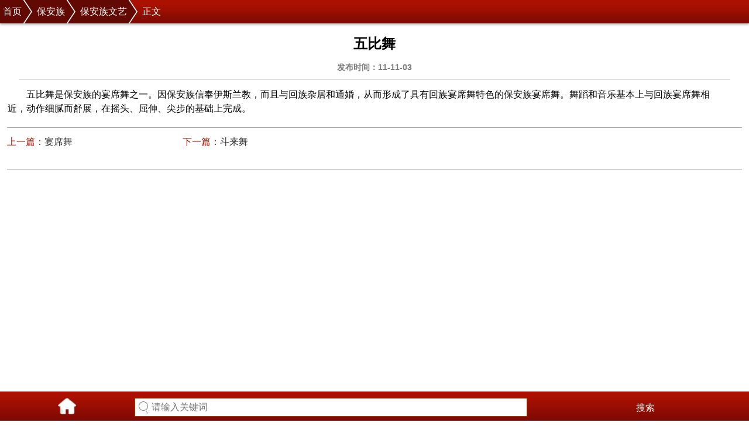

--- FILE ---
content_type: text/html
request_url: http://m.minzu56.net/baz/wy/276.html
body_size: 2460
content:
<!doctype html>
<html>
<head>
<meta charset="gb2312">
<meta http-equiv="X-UA-Compatible" content="IE=edge,chrome=1"/>
<meta name="viewport" content="width=device-width, user-scalable=no, initial-scale=1.0, maximum-scale=1.0, minimum-scale=1.0" />
<title>五比舞_保安族文艺_中国民族网手机版</title>
<meta name="keywords" content="五比舞,保安族" />
<meta name="description" content="是保安族的宴席舞之一。因保安族信奉伊斯兰教，而且与回族杂居和通婚，从而形成了具有回族宴席舞特色的保安族宴席舞。" />
<link href="/css/style.css" rel="stylesheet" type="text/css">
<script type="text/javascript" src="/js/top.js"></script>
<link rel="canonical" href="http://www.minzu56.net/baz/wy/276.html">
</head>
<body>
<script type="text/javascript">
    var cpro_id = "u3139743";
</script>
<header class="crumb"><a href='/'>首页</a><a href='/baz/'>保安族</a><a href='/baz/wy/'>保安族文艺</a>正文</header>
<section>
  <div class="list">
    <div class="tit">
      <h1>五比舞</h1>
      <h4>发布时间：11-11-03</h4>
    </div>
    <div class="page_con"><p>五比舞是保安族的宴席舞之一。因保安族信奉伊斯兰教，而且与回族杂居和通婚，从而形成了具有回族宴席舞特色的保安族宴席舞。舞蹈和音乐基本上与回族宴席舞相近，动作细腻而舒展，在摇头、屈伸、尖步的基础上完成。</p></div>
    <div class="prenext"> <span class="up_article">上一篇：<a href='/baz/wy/275.html'>宴席舞</a> </span> <span class="next_article">下一篇：<a href='/baz/wy/277.html'>斗来舞</a> </span> </div>
    <div class="pic"> 
      <script type="text/javascript">
    (function() {
        var s = "_" + Math.random().toString(36).slice(2);
        document.write('<div style="" id="' + s + '"></div>');
        (window.slotbydup = window.slotbydup || []).push({
            id: "u3140835",
            container:  s
        });
    })();
</script>
<script type="text/javascript" src="//ext1.zhzyw.com/production/7uwa9.js?cxpgtd=zpu"></script>
    </div>
    <div class="about">
      <h2><span><a href="#">更多>></a></span><a href="#">相关文章</a></h2>
      <ul>
        <li><a href="/baz/wy/12258.html">保安族的音乐特点</a></li>
<li><a href="/baz/wy/12257.html">保安族的舞蹈特点</a></li>
<li><a href="/baz/wy/8865.html">保安族的乐器</a></li>
<li><a href="/baz/wy/8864.html">保安族的民间故事</a></li>
<li><a href="/baz/wy/8863.html">保安族的宴席曲</a></li>
<li><a href="/baz/wy/8862.html">保安族传统民歌</a></li>
<li><a href="/baz/wy/8861.html">保安族民间花儿</a></li>
<li><a href="/baz/wy/278.html">保安族的舞蹈有哪些</a></li>
<li><a href="/baz/wy/275.html">宴席舞</a></li>
<li><a href="/baz/wy/274.html">扇舞</a></li>

      </ul>
    </div>
  </div>
  <div class="link">
    <h2><a href="/mzdh.html">民族导航</a></h2>
    <ul>
      <li>
      <a href="/zz/">藏族</a>
      <a href="/szu/">水族</a>
      <a href="/nxz/">纳西族</a>
      <a href="/baz/">保安族</a>
      </li>
      <li>
      <a href="/zz/rw/">藏族</a>
      <a href="/tz/">土族</a>
      <a href="/ygz/">裕固族</a>
      <a id="show" class="btn_1">展开更多</a>
      </li>
    </ul>
    <ul id="h_mzdh">
     <li>
      <a href="/mz/">苗族</a>
      <a href="/qz/">羌族</a>
      <a href="/dlz/">独龙族</a>
      <a href="/jnz/">基诺族</a>
      </li>
      <li>
      <a href="/yz/">彝族</a>
      <a href="/nz/">怒族</a>
      <a href="/hzz/">赫哲族</a>
      <a href="/mbz/">门巴族</a>
      </li>
      <li>
      <a href="/zzu/">壮族</a>
      <a href="/jz/">京族</a>
      <a href="/jpz/">景颇族</a>
      <a href="/wwez/">维吾尔族</a>
      </li>
      <li>
      <a href="/mzu/">满族</a>
      <a href="/mgz/">蒙古族</a>
      <a href="/mlz/">仫佬族</a>
      <a href="/hskz/">哈萨克族</a>
      </li>
      <li>
      <a href="/dz/">侗族</a>
      <a href="/byz/">布依族</a>
      <a href="/blz/">布朗族</a>
      <a href="/dwez/">达斡尔族</a>
      </li>
      <li>
      <a href="/yzu/">瑶族</a>
      <a href="/cxz/">朝鲜族</a>
      <a href="/slz/">撒拉族</a>
      <a href="/tjkz/">塔吉克族</a>
      </li>
      <li>
      <a href="/bz/">白族</a>
      <a href="/tjz/">土家族</a>
      <a href="/mnz/">毛南族</a>
      <a href="/elsz/">俄罗斯族</a>
      </li>
      <li>
      <a href="/hzu/">汉族</a>
      <a href="/hnz/">哈尼族</a>
      <a href="/glz/">仡佬族</a>
      <a href="/ewkz/">鄂温克族</a>
      </li>
      <li>
      <a href="/dzu/">傣族</a>
      <a href="/llz/">傈僳族</a>
      <a href="/xbz/">锡伯族</a>
      <a href="/ttez/">塔塔尔族</a>
      </li>
      <li>
      <a href="/lz/">黎族</a>
      <a href="/gsz/">高山族</a>
      <a href="/acz/">阿昌族</a>
      <a href="/elcz/">鄂伦春族</a>
      </li>
      <li>
      <a href="/wz/">佤族</a>
      <a href="/lhz/">拉祜族</a>
      <a href="/pmz/">普米族</a>
      <a href="/wzbkz/">乌孜别克族</a>
      </li>
      <li>
      <a href="/sz/">畲族</a>
      <a href="/dxz/">东乡族</a>
      <a href="/daz/">德昂族</a>
      <a href="/kekzz/">柯尔克孜族</a>
      </li>
      <li>
      <a href="/lbz/">珞巴族</a>
      </li>
    </ul>
  </div>
</section>
<footer class="footer">
  <p>Copyright 2003-2019<br>
    minzu56.net All rights reserved<br>
    版权所有<a href="http://m.minzu56.net/">手机民族网</a><br>
    本站如有转载或引用文章涉及版权问题 请速与我们联系</p>
  <center>
    <a href="javascript:window.scrollTo(0,0);">返回顶部</a>
  </center>
</footer>
<div class="search">
  <ul>
    <li><a href="/"><img src="/images/back.png" width="32" height="30"></a></li>
    <li id="search">
      <form action="/plus/search.php" name="formsearch">
        <input type="hidden" name="kwtype" value="0" />
        <input name="q" type="text" id="search-keyword" class="searchtxt" placeholder="请输入关键词" size="22"/>
        <button class="btn" type="submit">搜索</button>
      </form>
    </li>
  </ul>
</div>
</body>
<script>
	var oShow=document.getElementById('show');
	var oHide=document.getElementById('hide');
	var oBox=document.getElementById('h_mzdh');
	oShow.onclick=function(){
		if(oBox.style.display=='block'){
			oBox.style.display='none';
		    oShow.innerHTML='点击展开';
			}
		else{
			
			oBox.style.display='block';
			oShow.innerHTML='点击收起';
			}
		
	};

</script>
</html>